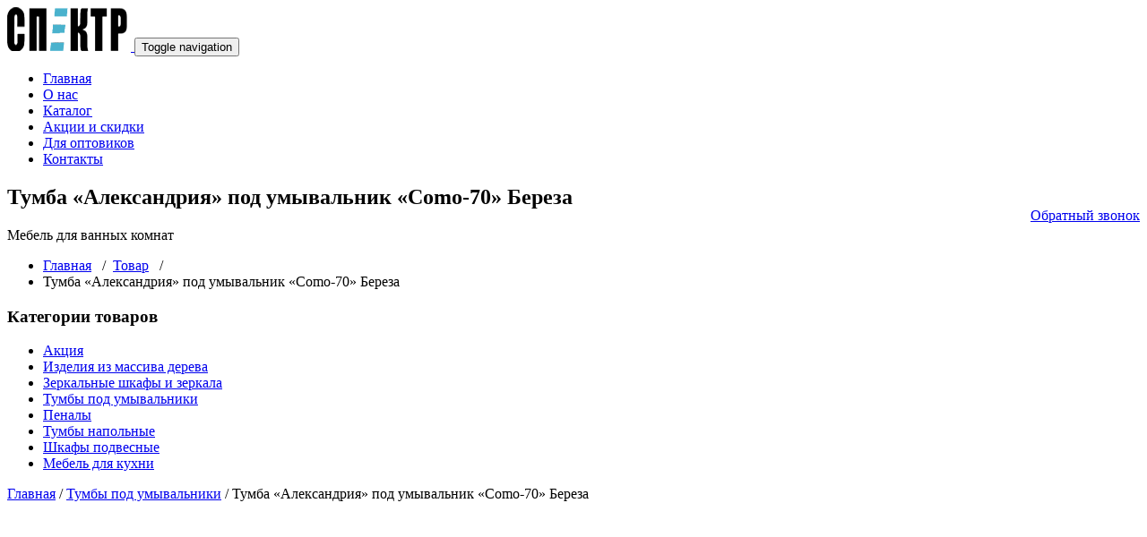

--- FILE ---
content_type: text/html; charset=UTF-8
request_url: https://spektr2000.ru/product/tumba-aleksandriya-pod-umyivalnik-como-70/
body_size: 8927
content:


<!DOCTYPE html><html lang="ru-RU" prefix="og: http://ogp.me/ns#"><head><meta charset="UTF-8"><meta name="viewport" content="width=device-width, initial-scale=1"><meta http-equiv="x-ua-compatible" content="ie=edge"><meta name="yandex-verification" content="1b568ab656953ea9" /><meta name="google-site-verification" content="5mj8z0TXfRBIb6qp3r6a2UKiS_QLxQPEOLVfsNI4szI" /><meta name='wmail-verification' content='a0f55ab81af108dc65b08d082401d5bc' /> <script
  src="https://code.jquery.com/jquery-3.3.1.min.js"
  integrity="sha256-FgpCb/KJQlLNfOu91ta32o/NMZxltwRo8QtmkMRdAu8="
  crossorigin="anonymous"></script> <link type="text/css" media="all" href="https://spektr2000.ru/wp-content/cache/autoptimize/css/autoptimize_5a19993f3c90dd413d405c1515733369.css" rel="stylesheet" /><link type="text/css" media="only screen and (max-width: 768px)" href="https://spektr2000.ru/wp-content/cache/autoptimize/css/autoptimize_61c4e7278d6f0e3a9c27218c07ea9ab5.css" rel="stylesheet" /><title>Тумба с раковиной в ванну Пенза, тумба с раковиной в ванну купить в Пензе</title><meta name="description" content="Купить тумба с раковиной в ванну &quot;Тумба “Александрия&quot; Береза&quot; от мебельной компании Спектр. Широкий ассортимент. Доставка по всей России!"/><link rel="canonical" href="https://spektr2000.ru/product/tumba-aleksandriya-pod-umyivalnik-como-70/" /><meta property="og:locale" content="ru_RU" /><meta property="og:type" content="article" /><meta property="og:title" content="Тумба с раковиной в ванну Пенза, тумба с раковиной в ванну купить в Пензе" /><meta property="og:description" content="Купить тумба с раковиной в ванну &quot;Тумба “Александрия&quot; Береза&quot; от мебельной компании Спектр. Широкий ассортимент. Доставка по всей России!" /><meta property="og:url" content="https://spektr2000.ru/product/tumba-aleksandriya-pod-umyivalnik-como-70/" /><meta property="og:site_name" content="Спектр" /><meta property="og:image" content="https://spektr2000.ru/wp-content/uploads/2018/06/T-Aleksandriya-pod-Komo-70-Bereza-1.jpg" /><meta property="og:image:secure_url" content="https://spektr2000.ru/wp-content/uploads/2018/06/T-Aleksandriya-pod-Komo-70-Bereza-1.jpg" /><meta property="og:image:width" content="730" /><meta property="og:image:height" content="970" /><meta name="twitter:card" content="summary_large_image" /><meta name="twitter:description" content="Купить тумба с раковиной в ванну &quot;Тумба “Александрия&quot; Береза&quot; от мебельной компании Спектр. Широкий ассортимент. Доставка по всей России!" /><meta name="twitter:title" content="Тумба с раковиной в ванну Пенза, тумба с раковиной в ванну купить в Пензе" /><meta name="twitter:image" content="https://spektr2000.ru/wp-content/uploads/2018/06/T-Aleksandriya-pod-Komo-70-Bereza-1.jpg" /><link rel='dns-prefetch' href='//fonts.googleapis.com' /><link rel="alternate" type="application/rss+xml" title="Спектр &raquo; Лента" href="https://spektr2000.ru/feed/" /><link rel="alternate" type="application/rss+xml" title="Спектр &raquo; Лента комментариев" href="https://spektr2000.ru/comments/feed/" /><link rel='stylesheet' id='busiprof-fonts-css'  href='//fonts.googleapis.com/css?family=Droid+Sans%3A400%2C700%2C800%7CMontserrat%3A300%2C300i%2C400%2C400i%2C500%2C500i%2C600%2C600i%2C700%2C700i%2C800%2C800i%2C900%7CRoboto%3A+100%2C300%2C400%2C500%2C700%2C900%7CRaleway+%3A100%2C200%2C300%2C400%2C500%2C600%2C700%2C800%2C900%7CDroid+Serif%3A400%2C700&#038;subset=latin%2Clatin-ext' type='text/css' media='all' /><link rel='stylesheet' id='busiporf-Droid-css'  href='//fonts.googleapis.com/css?family=Droid+Sans%3A400%2C700&#038;ver=4.9.28' type='text/css' media='all' /><link rel='stylesheet' id='busiporf-Montserrat-css'  href='//fonts.googleapis.com/css?family=Montserrat%3A400%2C700&#038;ver=4.9.28' type='text/css' media='all' /><link rel='stylesheet' id='busiporf-Droid-serif-css'  href='//fonts.googleapis.com/css?family=Droid+Serif%3A400%2C400italic%2C700%2C700italic&#038;ver=4.9.28' type='text/css' media='all' /> <script type='text/javascript' src='https://spektr2000.ru/wp-includes/js/jquery/jquery.js?ver=1.12.4'></script> <link rel='https://api.w.org/' href='https://spektr2000.ru/wp-json/' /><link rel="EditURI" type="application/rsd+xml" title="RSD" href="https://spektr2000.ru/xmlrpc.php?rsd" /><link rel="wlwmanifest" type="application/wlwmanifest+xml" href="https://spektr2000.ru/wp-includes/wlwmanifest.xml" /><meta name="generator" content="WordPress 4.9.28" /><meta name="generator" content="WooCommerce 3.4.8" /><link rel='shortlink' href='https://spektr2000.ru/?p=488' /><link rel="alternate" type="application/json+oembed" href="https://spektr2000.ru/wp-json/oembed/1.0/embed?url=https%3A%2F%2Fspektr2000.ru%2Fproduct%2Ftumba-aleksandriya-pod-umyivalnik-como-70%2F" /><link rel="alternate" type="text/xml+oembed" href="https://spektr2000.ru/wp-json/oembed/1.0/embed?url=https%3A%2F%2Fspektr2000.ru%2Fproduct%2Ftumba-aleksandriya-pod-umyivalnik-como-70%2F&#038;format=xml" /> <noscript><style>.woocommerce-product-gallery{ opacity: 1 !important; }</style></noscript><link rel="icon" href="https://spektr2000.ru/wp-content/uploads/2018/03/cropped-fav-1-32x32.png" sizes="32x32" /><link rel="icon" href="https://spektr2000.ru/wp-content/uploads/2018/03/cropped-fav-1-192x192.png" sizes="192x192" /><link rel="apple-touch-icon-precomposed" href="https://spektr2000.ru/wp-content/uploads/2018/03/cropped-fav-1-180x180.png" /><meta name="msapplication-TileImage" content="https://spektr2000.ru/wp-content/uploads/2018/03/cropped-fav-1-270x270.png" /> <script src="https://cdn.jsdelivr.net/npm/magnific-popup@1.1.0/dist/jquery.magnific-popup.min.js"></script> <link rel="stylesheet" type="text/css" href="https://cdn.jsdelivr.net/npm/magnific-popup@1.1.0/dist/magnific-popup.css"></head><body class="product-template-default single single-product postid-488 woocommerce woocommerce-page woocommerce-no-js"><nav class="navbar navbar-default"><div class="container"><div class="navbar-header"> <a class="navbar-brand" href="https://spektr2000.ru/" class="brand"> <img alt="Спектр" src="https://spektr2000.ru/wp-content/uploads/2018/03/cropped-имени-1.png"
 alt="Спектр"
 class="logo_imgae" style="width:138px; height:49px;"> </a> <button type="button" class="navbar-toggle collapsed" data-toggle="collapse" data-target="#bs-example-navbar-collapse-1"> <span class="sr-only">Toggle navigation</span> <span class="icon-bar"></span> <span class="icon-bar"></span> <span class="icon-bar"></span> </button></div><div class="collapse navbar-collapse" id="bs-example-navbar-collapse-1"><ul id="menu-menu-1" class="nav navbar-nav navbar-left"><li id="menu-item-55" class="menu-item menu-item-type-custom menu-item-object-custom menu-item-home menu-item-55"><a href="https://spektr2000.ru/">Главная</a></li><li id="menu-item-61" class="menu-item menu-item-type-post_type menu-item-object-page menu-item-61"><a href="https://spektr2000.ru/o-nas/">О нас</a></li><li id="menu-item-59" class="menu-item menu-item-type-post_type menu-item-object-page current_page_parent menu-item-59"><a href="https://spektr2000.ru/product/">Каталог</a></li><li id="menu-item-580" class="menu-item menu-item-type-custom menu-item-object-custom menu-item-580"><a href="/product-category/actcii/">Акции и скидки</a></li><li id="menu-item-57" class="menu-item menu-item-type-post_type menu-item-object-page menu-item-57"><a href="https://spektr2000.ru/dlya-optovikov/">Для оптовиков</a></li><li id="menu-item-60" class="menu-item menu-item-type-post_type menu-item-object-page menu-item-60"><a href="https://spektr2000.ru/kontaktyi/">Контакты</a></li></ul> <a href="#callback-form" class="flex-btn popup-with-form" style="margin-top: 29px; float: right;">Обратный звонок</a></div></div></nav><section class="page-header"><div class="container"><div class="row"><div class="col-md-6"><div class="page-title"><h2>Тумба «Александрия» под умывальник «Como-70» Береза</h2><p>Мебель для ванных комнат</p></div></div><div class="col-md-6"><ul class="page-breadcrumb"><li><a href="https://spektr2000.ru">Главная</a> &nbsp &#47; &nbsp<a href="https://spektr2000.ru/product/">Товар</a> &nbsp &#47; &nbsp<li class="active">Тумба «Александрия» под умывальник «Como-70» Береза</li></li></ul></div></div></div></section><div class="clearfix"></div><section><div class="container"><div class="row"><div class="col-md-4 col-xs-12"><div class="sidebar"><aside id="woocommerce_product_categories-2" class="widget woocommerce widget_product_categories"><h3 class="widget-title">Категории товаров</h3><ul class="product-categories"><li class="cat-item cat-item-28"><a href="https://spektr2000.ru/product-category/actcii/">Акция</a></li><li class="cat-item cat-item-88"><a href="https://spektr2000.ru/product-category/izdeliya-iz-dereva/">Изделия из массива дерева</a></li><li class="cat-item cat-item-16"><a href="https://spektr2000.ru/product-category/zerkala/">Зеркальные шкафы и зеркала</a></li><li class="cat-item cat-item-18 current-cat"><a href="https://spektr2000.ru/product-category/tumby-s-rakovinoy/">Тумбы под умывальники</a></li><li class="cat-item cat-item-22"><a href="https://spektr2000.ru/product-category/kolonny/">Пеналы</a></li><li class="cat-item cat-item-20"><a href="https://spektr2000.ru/product-category/tumby-napolnye/">Тумбы напольные</a></li><li class="cat-item cat-item-21"><a href="https://spektr2000.ru/product-category/shkafy-podvesnye/">Шкафы подвесные</a></li><li class="cat-item cat-item-24"><a href="https://spektr2000.ru/product-category/mebel-kukhonnye/">Мебель для кухни</a></li></ul></aside></div></div><div class="col-md-8 col-md-12"><div class="page-content"><nav class="woocommerce-breadcrumb"><a href="https://spektr2000.ru">Главная</a>&nbsp;&#47;&nbsp;<a href="https://spektr2000.ru/product-category/tumby-s-rakovinoy/">Тумбы под умывальники</a>&nbsp;&#47;&nbsp;Тумба «Александрия» под умывальник «Como-70» Береза</nav><div id="product-488" class="post-488 product type-product status-publish has-post-thumbnail product_cat-tumby-s-rakovinoy first instock shipping-taxable product-type-simple"><div class="woocommerce-product-gallery woocommerce-product-gallery--with-images woocommerce-product-gallery--columns-4 images" data-columns="4" style="opacity: 0; transition: opacity .25s ease-in-out;"><figure class="woocommerce-product-gallery__wrapper"><div data-thumb="https://spektr2000.ru/wp-content/uploads/2018/06/T-Aleksandriya-pod-Komo-70-Bereza-1-100x100.jpg" class="woocommerce-product-gallery__image"><a href="https://spektr2000.ru/wp-content/uploads/2018/06/T-Aleksandriya-pod-Komo-70-Bereza-1.jpg"><img width="600" height="797" src="https://spektr2000.ru/wp-content/uploads/2018/06/T-Aleksandriya-pod-Komo-70-Bereza-1-600x797.jpg" class="wp-post-image" alt="" title="Т Александрия под Комо 70 Береза (1)" data-caption="" data-src="https://spektr2000.ru/wp-content/uploads/2018/06/T-Aleksandriya-pod-Komo-70-Bereza-1.jpg" data-large_image="https://spektr2000.ru/wp-content/uploads/2018/06/T-Aleksandriya-pod-Komo-70-Bereza-1.jpg" data-large_image_width="730" data-large_image_height="970" srcset="https://spektr2000.ru/wp-content/uploads/2018/06/T-Aleksandriya-pod-Komo-70-Bereza-1-600x797.jpg 600w, https://spektr2000.ru/wp-content/uploads/2018/06/T-Aleksandriya-pod-Komo-70-Bereza-1-226x300.jpg 226w, https://spektr2000.ru/wp-content/uploads/2018/06/T-Aleksandriya-pod-Komo-70-Bereza-1-250x332.jpg 250w, https://spektr2000.ru/wp-content/uploads/2018/06/T-Aleksandriya-pod-Komo-70-Bereza-1.jpg 730w" sizes="(max-width: 600px) 100vw, 600px" /></a></div><div data-thumb="https://spektr2000.ru/wp-content/uploads/2018/06/T-Aleksandriya-pod-Komo-70-Bereza-2-100x100.jpg" class="woocommerce-product-gallery__image"><a href="https://spektr2000.ru/wp-content/uploads/2018/06/T-Aleksandriya-pod-Komo-70-Bereza-2.jpg"><img width="100" height="100" src="https://spektr2000.ru/wp-content/uploads/2018/06/T-Aleksandriya-pod-Komo-70-Bereza-2-100x100.jpg" class="" alt="" title="Т Александрия под Комо 70 Береза (2)" data-caption="" data-src="https://spektr2000.ru/wp-content/uploads/2018/06/T-Aleksandriya-pod-Komo-70-Bereza-2.jpg" data-large_image="https://spektr2000.ru/wp-content/uploads/2018/06/T-Aleksandriya-pod-Komo-70-Bereza-2.jpg" data-large_image_width="730" data-large_image_height="970" srcset="https://spektr2000.ru/wp-content/uploads/2018/06/T-Aleksandriya-pod-Komo-70-Bereza-2-100x100.jpg 100w, https://spektr2000.ru/wp-content/uploads/2018/06/T-Aleksandriya-pod-Komo-70-Bereza-2-150x150.jpg 150w" sizes="(max-width: 100px) 100vw, 100px" /></a></div><div data-thumb="https://spektr2000.ru/wp-content/uploads/2018/06/T-Aleksandriya-pod-Komo-70-Bereza-3-100x100.jpg" class="woocommerce-product-gallery__image"><a href="https://spektr2000.ru/wp-content/uploads/2018/06/T-Aleksandriya-pod-Komo-70-Bereza-3.jpg"><img width="100" height="100" src="https://spektr2000.ru/wp-content/uploads/2018/06/T-Aleksandriya-pod-Komo-70-Bereza-3-100x100.jpg" class="" alt="" title="Т Александрия под Комо 70 Береза (3)" data-caption="" data-src="https://spektr2000.ru/wp-content/uploads/2018/06/T-Aleksandriya-pod-Komo-70-Bereza-3.jpg" data-large_image="https://spektr2000.ru/wp-content/uploads/2018/06/T-Aleksandriya-pod-Komo-70-Bereza-3.jpg" data-large_image_width="730" data-large_image_height="970" srcset="https://spektr2000.ru/wp-content/uploads/2018/06/T-Aleksandriya-pod-Komo-70-Bereza-3-100x100.jpg 100w, https://spektr2000.ru/wp-content/uploads/2018/06/T-Aleksandriya-pod-Komo-70-Bereza-3-150x150.jpg 150w" sizes="(max-width: 100px) 100vw, 100px" /></a></div><div data-thumb="https://spektr2000.ru/wp-content/uploads/2018/06/T-Aleksandriya-pod-Komo-70-Bereza-4-100x100.jpg" class="woocommerce-product-gallery__image"><a href="https://spektr2000.ru/wp-content/uploads/2018/06/T-Aleksandriya-pod-Komo-70-Bereza-4.jpg"><img width="100" height="100" src="https://spektr2000.ru/wp-content/uploads/2018/06/T-Aleksandriya-pod-Komo-70-Bereza-4-100x100.jpg" class="" alt="" title="Т Александрия под Комо 70 Береза (4)" data-caption="" data-src="https://spektr2000.ru/wp-content/uploads/2018/06/T-Aleksandriya-pod-Komo-70-Bereza-4.jpg" data-large_image="https://spektr2000.ru/wp-content/uploads/2018/06/T-Aleksandriya-pod-Komo-70-Bereza-4.jpg" data-large_image_width="730" data-large_image_height="970" srcset="https://spektr2000.ru/wp-content/uploads/2018/06/T-Aleksandriya-pod-Komo-70-Bereza-4-100x100.jpg 100w, https://spektr2000.ru/wp-content/uploads/2018/06/T-Aleksandriya-pod-Komo-70-Bereza-4-150x150.jpg 150w" sizes="(max-width: 100px) 100vw, 100px" /></a></div><div data-thumb="https://spektr2000.ru/wp-content/uploads/2018/07/08g-100x100.jpg" class="woocommerce-product-gallery__image"><a href="https://spektr2000.ru/wp-content/uploads/2018/07/08g.jpg"><img width="100" height="100" src="https://spektr2000.ru/wp-content/uploads/2018/07/08g-100x100.jpg" class="" alt="" title="08г" data-caption="" data-src="https://spektr2000.ru/wp-content/uploads/2018/07/08g.jpg" data-large_image="https://spektr2000.ru/wp-content/uploads/2018/07/08g.jpg" data-large_image_width="970" data-large_image_height="730" srcset="https://spektr2000.ru/wp-content/uploads/2018/07/08g-100x100.jpg 100w, https://spektr2000.ru/wp-content/uploads/2018/07/08g-150x150.jpg 150w" sizes="(max-width: 100px) 100vw, 100px" /></a></div></figure></div><div class="summary entry-summary"><h1 class="product_title entry-title">Тумба «Александрия» под умывальник «Como-70» Береза</h1><p class="price"></p><div class="woocommerce-product-details__short-description"><p>Материал фасада: МДФ 19мм (Россия) с фрезеровкой кёльтского орнамента</p><p>Покрытие фасада: плёнка ПВХ  0,45мм (Корея)</p><p>Материал корпуса: ЛДСП 16мм (Россия)</p><p>На изделии установлена фурнитура: <strong>«</strong><strong>BLUM</strong><strong>» </strong>(Австрия), «<strong>Boyard</strong>» (Россия)</p><p>Бесшумное открытие нижнего ящика за счёт направляющих скрытого монтажа с доводчиком 100% выдвижения, верхнего ящика с доводчиком 70% выдвижения</p><p>Боковины выдвижных ящиков изготовлены из матового стекла толщиной 5 мм, что максимально увеличивает внутреннее пространство и придает изделию современный стильный вид</p><p>Для защиты от влажности и пыли изделие упаковано в стретч-плёнку и закреплено в жёсткий короб (ДСП), что позволяет надежно транспортировать его на большие расстояния</p></div><div class="product_meta"> <span class="posted_in">Категория: <a href="https://spektr2000.ru/product-category/tumby-s-rakovinoy/" rel="tag">Тумбы под умывальники</a></span></div></div><div class="woocommerce-tabs wc-tabs-wrapper"><ul class="tabs wc-tabs" role="tablist"><li class="additional_information_tab" id="tab-title-additional_information" role="tab" aria-controls="tab-additional_information"> <a href="#tab-additional_information">Детали</a></li></ul><div class="woocommerce-Tabs-panel woocommerce-Tabs-panel--additional_information panel entry-content wc-tab" id="tab-additional_information" role="tabpanel" aria-labelledby="tab-title-additional_information"><h2>Детали</h2><table class="shop_attributes"><tr><th>Габаритные размеры изделия</th><td><p>Ш-660*В-690*Г-450</p></td></tr><tr><th>Габ. размеры изделия в упак.</th><td><p>Ш-700*В-730*Г-490</p></td></tr><tr><th>Объем в упаковке (м3)</th><td><p>0,25</p></td></tr><tr><th>Вес без упаковки (кг)</th><td><p>32,5</p></td></tr><tr><th>Вес в упаковке (кг)</th><td><p>43</p></td></tr></table></div></div><section class="related products"><h2>Похожие товары</h2><ul class="products columns-4"><li class="post-366 product type-product status-publish has-post-thumbnail product_cat-tumby-s-rakovinoy first instock shipping-taxable product-type-simple"> <a href="https://spektr2000.ru/product/tumba-stil-volna-pod-umyivalnik-uyut-55-1-yashhik/" class="woocommerce-LoopProduct-link woocommerce-loop-product__link"><img width="250" height="321" src="https://spektr2000.ru/wp-content/uploads/2018/04/Stil-volna-55-s-1yashh-tumba-250x321.jpg" class="attachment-woocommerce_thumbnail size-woocommerce_thumbnail wp-post-image" alt="" srcset="https://spektr2000.ru/wp-content/uploads/2018/04/Stil-volna-55-s-1yashh-tumba-250x321.jpg 250w, https://spektr2000.ru/wp-content/uploads/2018/04/Stil-volna-55-s-1yashh-tumba-233x300.jpg 233w, https://spektr2000.ru/wp-content/uploads/2018/04/Stil-volna-55-s-1yashh-tumba-768x987.jpg 768w, https://spektr2000.ru/wp-content/uploads/2018/04/Stil-volna-55-s-1yashh-tumba-797x1024.jpg 797w, https://spektr2000.ru/wp-content/uploads/2018/04/Stil-volna-55-s-1yashh-tumba-600x771.jpg 600w" sizes="(max-width: 250px) 100vw, 250px" /><h2 class="woocommerce-loop-product__title">Тумба «Стиль волна» под умывальник «Уют-55» 1 ящик</h2> </a><a href="https://spektr2000.ru/product/tumba-stil-volna-pod-umyivalnik-uyut-55-1-yashhik/" data-quantity="1" class="button product_type_simple ajax_add_to_cart" data-product_id="366" data-product_sku="" aria-label="Прочитайте больше о &ldquo;Тумба «Стиль волна» под умывальник «Уют-55» 1 ящик&rdquo;" rel="nofollow">Подробнее</a></li><li class="post-339 product type-product status-publish has-post-thumbnail product_cat-tumby-s-rakovinoy instock shipping-taxable product-type-simple"> <a href="https://spektr2000.ru/product/tumba-gratsiya-pod-umyivalnik-gratsiya-60-2-yashhika/" class="woocommerce-LoopProduct-link woocommerce-loop-product__link"><img width="250" height="300" src="https://spektr2000.ru/wp-content/uploads/2018/04/Gratsiya-60-s-2yashh-tumba-250x300.jpg" class="attachment-woocommerce_thumbnail size-woocommerce_thumbnail wp-post-image" alt="" srcset="https://spektr2000.ru/wp-content/uploads/2018/04/Gratsiya-60-s-2yashh-tumba-250x300.jpg 250w, https://spektr2000.ru/wp-content/uploads/2018/04/Gratsiya-60-s-2yashh-tumba-768x921.jpg 768w, https://spektr2000.ru/wp-content/uploads/2018/04/Gratsiya-60-s-2yashh-tumba-853x1024.jpg 853w, https://spektr2000.ru/wp-content/uploads/2018/04/Gratsiya-60-s-2yashh-tumba-600x720.jpg 600w" sizes="(max-width: 250px) 100vw, 250px" /><h2 class="woocommerce-loop-product__title">Тумба «Грация»  под умывальник  «Грация 60» 2 ящика</h2> </a><a href="https://spektr2000.ru/product/tumba-gratsiya-pod-umyivalnik-gratsiya-60-2-yashhika/" data-quantity="1" class="button product_type_simple ajax_add_to_cart" data-product_id="339" data-product_sku="" aria-label="Прочитайте больше о &ldquo;Тумба «Грация»  под умывальник  «Грация 60» 2 ящика&rdquo;" rel="nofollow">Подробнее</a></li><li class="post-360 product type-product status-publish has-post-thumbnail product_cat-tumby-s-rakovinoy instock shipping-taxable product-type-simple"> <a href="https://spektr2000.ru/product/tumba-uyut-dlya-umyivalnika-uyut-45/" class="woocommerce-LoopProduct-link woocommerce-loop-product__link"><img width="250" height="375" src="https://spektr2000.ru/wp-content/uploads/2018/04/Uyut-45-tumba-250x375.jpg" class="attachment-woocommerce_thumbnail size-woocommerce_thumbnail wp-post-image" alt="" srcset="https://spektr2000.ru/wp-content/uploads/2018/04/Uyut-45-tumba-250x375.jpg 250w, https://spektr2000.ru/wp-content/uploads/2018/04/Uyut-45-tumba-200x300.jpg 200w, https://spektr2000.ru/wp-content/uploads/2018/04/Uyut-45-tumba-768x1152.jpg 768w, https://spektr2000.ru/wp-content/uploads/2018/04/Uyut-45-tumba-683x1024.jpg 683w, https://spektr2000.ru/wp-content/uploads/2018/04/Uyut-45-tumba-600x900.jpg 600w, https://spektr2000.ru/wp-content/uploads/2018/04/Uyut-45-tumba.jpg 1417w" sizes="(max-width: 250px) 100vw, 250px" /><h2 class="woocommerce-loop-product__title">Тумба «Сити-45» под умывальник «Сити-45»</h2> </a><a href="https://spektr2000.ru/product/tumba-uyut-dlya-umyivalnika-uyut-45/" data-quantity="1" class="button product_type_simple ajax_add_to_cart" data-product_id="360" data-product_sku="" aria-label="Прочитайте больше о &ldquo;Тумба «Сити-45» под умывальник «Сити-45»&rdquo;" rel="nofollow">Подробнее</a></li><li class="post-364 product type-product status-publish has-post-thumbnail product_cat-tumby-s-rakovinoy last instock shipping-taxable product-type-simple"> <a href="https://spektr2000.ru/product/tumba-elegans-dlya-umyivalnika-elegans-65-2-yashhika/" class="woocommerce-LoopProduct-link woocommerce-loop-product__link"><img width="250" height="281" src="https://spektr2000.ru/wp-content/uploads/2018/04/4-250x281.jpg" class="attachment-woocommerce_thumbnail size-woocommerce_thumbnail wp-post-image" alt="" srcset="https://spektr2000.ru/wp-content/uploads/2018/04/4-250x281.jpg 250w, https://spektr2000.ru/wp-content/uploads/2018/04/4-267x300.jpg 267w, https://spektr2000.ru/wp-content/uploads/2018/04/4.jpg 600w" sizes="(max-width: 250px) 100vw, 250px" /><h2 class="woocommerce-loop-product__title">Тумба «Элеганс» под умывальник «Элеганс-65» 2 ящика</h2> </a><a href="https://spektr2000.ru/product/tumba-elegans-dlya-umyivalnika-elegans-65-2-yashhika/" data-quantity="1" class="button product_type_simple ajax_add_to_cart" data-product_id="364" data-product_sku="" aria-label="Прочитайте больше о &ldquo;Тумба «Элеганс» под умывальник «Элеганс-65» 2 ящика&rdquo;" rel="nofollow">Подробнее</a></li></ul></section></div></div></div></div></div></section><footer class="footer-sidebar"><div class="container"><div class="row"></div></div><div class="site-info"><div class="container"><div class="row"><div class="col-md-7"><p><a href="/category/stati/">Статьи</a> / Разработка Веб Студия 58</p></div><div class="col-md-7"><p><a href="/fz">Политика конфеденциальности</a></p></div><div class="col-md-7"><p><a href="/agreement">Соглашение на обработку ПД</a></p></div></div></div></div></footer> <a href="#" class="scrollup"><i class="fa fa-chevron-up"></i></a>  <script type="text/javascript">(function(d,w,c){(w[c]=w[c]||[]).push(function(){try{w.yaCounter49583569=new Ya.Metrika2({id:49583569,clickmap:!0,trackLinks:!0,accurateTrackBounce:!0,webvisor:!0})}catch(e){}});var n=d.getElementsByTagName("script")[0],s=d.createElement("script"),f=function(){n.parentNode.insertBefore(s,n)};s.type="text/javascript";s.async=!0;s.src="https://mc.yandex.ru/metrika/tag.js";if(w.opera=="[object Opera]"){d.addEventListener("DOMContentLoaded",f,!1)}else{f()}})(document,window,"yandex_metrika_callbacks2");</script><noscript><div><img src="https://mc.yandex.ru/watch/49583569" style="position:absolute; left:-9999px;" alt=""/></div></noscript> <script type="text/javascript">var _tmr=window._tmr||(window._tmr=[]);_tmr.push({id:"3041144",type:"pageView",start:(new Date()).getTime()});(function(d,w,id){if(d.getElementById(id))return;var ts=d.createElement("script");ts.type="text/javascript";ts.async=!0;ts.id=id;ts.src=(d.location.protocol=="https:"?"https:":"http:")+"//top-fwz1.mail.ru/js/code.js";var f=function(){var s=d.getElementsByTagName("script")[0];s.parentNode.insertBefore(ts,s)};if(w.opera=="[object Opera]"){d.addEventListener("DOMContentLoaded",f,!1)}else{f()}})(document,window,"topmailru-code");</script><noscript><div><img src="//top-fwz1.mail.ru/counter?id=3041144;js=na" style="border:0;position:absolute;left:-9999px;" alt=""/></div></noscript>  <script type="application/ld+json">{"@context":"https:\/\/schema.org\/","@graph":[{"@context":"https:\/\/schema.org\/","@type":"BreadcrumbList","itemListElement":[{"@type":"ListItem","position":"1","item":{"name":"\u0413\u043b\u0430\u0432\u043d\u0430\u044f","@id":"https:\/\/spektr2000.ru"}},{"@type":"ListItem","position":"2","item":{"name":"\u0422\u0443\u043c\u0431\u044b \u043f\u043e\u0434 \u0443\u043c\u044b\u0432\u0430\u043b\u044c\u043d\u0438\u043a\u0438","@id":"https:\/\/spektr2000.ru\/product-category\/tumby-s-rakovinoy\/"}},{"@type":"ListItem","position":"3","item":{"name":"\u0422\u0443\u043c\u0431\u0430 \u00ab\u0410\u043b\u0435\u043a\u0441\u0430\u043d\u0434\u0440\u0438\u044f\u00bb \u043f\u043e\u0434 \u0443\u043c\u044b\u0432\u0430\u043b\u044c\u043d\u0438\u043a \u00abComo-70\u00bb \u0411\u0435\u0440\u0435\u0437\u0430"}}]},{"@context":"https:\/\/schema.org\/","@type":"Product","@id":"https:\/\/spektr2000.ru\/product\/tumba-aleksandriya-pod-umyivalnik-como-70\/","name":"\u0422\u0443\u043c\u0431\u0430 \u00ab\u0410\u043b\u0435\u043a\u0441\u0430\u043d\u0434\u0440\u0438\u044f\u00bb \u043f\u043e\u0434 \u0443\u043c\u044b\u0432\u0430\u043b\u044c\u043d\u0438\u043a \u00abComo-70\u00bb \u0411\u0435\u0440\u0435\u0437\u0430","image":"https:\/\/spektr2000.ru\/wp-content\/uploads\/2018\/06\/T-Aleksandriya-pod-Komo-70-Bereza-1.jpg","description":"\u041c\u0430\u0442\u0435\u0440\u0438\u0430\u043b \u0444\u0430\u0441\u0430\u0434\u0430: \u041c\u0414\u0424 19\u043c\u043c (\u0420\u043e\u0441\u0441\u0438\u044f) \u0441 \u0444\u0440\u0435\u0437\u0435\u0440\u043e\u0432\u043a\u043e\u0439 \u043a\u0451\u043b\u044c\u0442\u0441\u043a\u043e\u0433\u043e \u043e\u0440\u043d\u0430\u043c\u0435\u043d\u0442\u0430 \u041f\u043e\u043a\u0440\u044b\u0442\u0438\u0435 \u0444\u0430\u0441\u0430\u0434\u0430: \u043f\u043b\u0451\u043d\u043a\u0430 \u041f\u0412\u0425\u00a0 0,45\u043c\u043c (\u041a\u043e\u0440\u0435\u044f) \u041c\u0430\u0442\u0435\u0440\u0438\u0430\u043b \u043a\u043e\u0440\u043f\u0443\u0441\u0430: \u041b\u0414\u0421\u041f 16\u043c\u043c (\u0420\u043e\u0441\u0441\u0438\u044f) \u041d\u0430 \u0438\u0437\u0434\u0435\u043b\u0438\u0438 \u0443\u0441\u0442\u0430\u043d\u043e\u0432\u043b\u0435\u043d\u0430 \u0444\u0443\u0440\u043d\u0438\u0442\u0443\u0440\u0430: \u00abBLUM\u00bb (\u0410\u0432\u0441\u0442\u0440\u0438\u044f), \u00abBoyard\u00bb (\u0420\u043e\u0441\u0441\u0438\u044f) \u0411\u0435\u0441\u0448\u0443\u043c\u043d\u043e\u0435 \u043e\u0442\u043a\u0440\u044b\u0442\u0438\u0435 \u043d\u0438\u0436\u043d\u0435\u0433\u043e \u044f\u0449\u0438\u043a\u0430 \u0437\u0430 \u0441\u0447\u0451\u0442 \u043d\u0430\u043f\u0440\u0430\u0432\u043b\u044f\u044e\u0449\u0438\u0445 \u0441\u043a\u0440\u044b\u0442\u043e\u0433\u043e \u043c\u043e\u043d\u0442\u0430\u0436\u0430 \u0441 \u0434\u043e\u0432\u043e\u0434\u0447\u0438\u043a\u043e\u043c 100% \u0432\u044b\u0434\u0432\u0438\u0436\u0435\u043d\u0438\u044f, \u0432\u0435\u0440\u0445\u043d\u0435\u0433\u043e \u044f\u0449\u0438\u043a\u0430 \u0441 \u0434\u043e\u0432\u043e\u0434\u0447\u0438\u043a\u043e\u043c 70% \u0432\u044b\u0434\u0432\u0438\u0436\u0435\u043d\u0438\u044f \u0411\u043e\u043a\u043e\u0432\u0438\u043d\u044b \u0432\u044b\u0434\u0432\u0438\u0436\u043d\u044b\u0445 \u044f\u0449\u0438\u043a\u043e\u0432 \u0438\u0437\u0433\u043e\u0442\u043e\u0432\u043b\u0435\u043d\u044b \u0438\u0437 \u043c\u0430\u0442\u043e\u0432\u043e\u0433\u043e \u0441\u0442\u0435\u043a\u043b\u0430 \u0442\u043e\u043b\u0449\u0438\u043d\u043e\u0439 5 \u043c\u043c, \u0447\u0442\u043e \u043c\u0430\u043a\u0441\u0438\u043c\u0430\u043b\u044c\u043d\u043e \u0443\u0432\u0435\u043b\u0438\u0447\u0438\u0432\u0430\u0435\u0442 \u0432\u043d\u0443\u0442\u0440\u0435\u043d\u043d\u0435\u0435 \u043f\u0440\u043e\u0441\u0442\u0440\u0430\u043d\u0441\u0442\u0432\u043e \u0438 \u043f\u0440\u0438\u0434\u0430\u0435\u0442 \u0438\u0437\u0434\u0435\u043b\u0438\u044e \u0441\u043e\u0432\u0440\u0435\u043c\u0435\u043d\u043d\u044b\u0439 \u0441\u0442\u0438\u043b\u044c\u043d\u044b\u0439 \u0432\u0438\u0434 \u0414\u043b\u044f \u0437\u0430\u0449\u0438\u0442\u044b \u043e\u0442 \u0432\u043b\u0430\u0436\u043d\u043e\u0441\u0442\u0438 \u0438 \u043f\u044b\u043b\u0438 \u0438\u0437\u0434\u0435\u043b\u0438\u0435 \u0443\u043f\u0430\u043a\u043e\u0432\u0430\u043d\u043e \u0432 \u0441\u0442\u0440\u0435\u0442\u0447-\u043f\u043b\u0451\u043d\u043a\u0443 \u0438 \u0437\u0430\u043a\u0440\u0435\u043f\u043b\u0435\u043d\u043e \u0432 \u0436\u0451\u0441\u0442\u043a\u0438\u0439 \u043a\u043e\u0440\u043e\u0431 (\u0414\u0421\u041f), \u0447\u0442\u043e \u043f\u043e\u0437\u0432\u043e\u043b\u044f\u0435\u0442 \u043d\u0430\u0434\u0435\u0436\u043d\u043e \u0442\u0440\u0430\u043d\u0441\u043f\u043e\u0440\u0442\u0438\u0440\u043e\u0432\u0430\u0442\u044c \u0435\u0433\u043e \u043d\u0430 \u0431\u043e\u043b\u044c\u0448\u0438\u0435 \u0440\u0430\u0441\u0441\u0442\u043e\u044f\u043d\u0438\u044f","sku":""}]}</script> <script type="text/javascript">var c = document.body.className;
		c = c.replace(/woocommerce-no-js/, 'woocommerce-js');
		document.body.className = c;</script> <script type='text/javascript'>var wpcf7 = {"apiSettings":{"root":"https:\/\/spektr2000.ru\/wp-json\/contact-form-7\/v1","namespace":"contact-form-7\/v1"},"recaptcha":{"messages":{"empty":"\u041f\u043e\u0436\u0430\u043b\u0443\u0439\u0441\u0442\u0430, \u043f\u043e\u0434\u0442\u0432\u0435\u0440\u0434\u0438\u0442\u0435, \u0447\u0442\u043e \u0432\u044b \u043d\u0435 \u0440\u043e\u0431\u043e\u0442."}}};</script> <script type='text/javascript'>var wc_single_product_params = {"i18n_required_rating_text":"\u041f\u043e\u0436\u0430\u043b\u0443\u0439\u0441\u0442\u0430, \u043f\u043e\u0441\u0442\u0430\u0432\u044c\u0442\u0435 \u043e\u0446\u0435\u043d\u043a\u0443","review_rating_required":"yes","flexslider":{"rtl":false,"animation":"slide","smoothHeight":true,"directionNav":false,"controlNav":"thumbnails","slideshow":false,"animationSpeed":500,"animationLoop":false,"allowOneSlide":false},"zoom_enabled":"","zoom_options":[],"photoswipe_enabled":"","photoswipe_options":{"shareEl":false,"closeOnScroll":false,"history":false,"hideAnimationDuration":0,"showAnimationDuration":0},"flexslider_enabled":""};</script> <script type='text/javascript'>var woocommerce_params = {"ajax_url":"\/wp-admin\/admin-ajax.php","wc_ajax_url":"\/?wc-ajax=%%endpoint%%"};</script> <script type='text/javascript'>var wc_cart_fragments_params = {"ajax_url":"\/wp-admin\/admin-ajax.php","wc_ajax_url":"\/?wc-ajax=%%endpoint%%","cart_hash_key":"wc_cart_hash_09b69fba1ec49f480cba6608ea81ae82","fragment_name":"wc_fragments_09b69fba1ec49f480cba6608ea81ae82"};</script> <form id="callback-form" method="post" action="/wp-content/themes/vdperanto/callback.php" class="white-popup-block mfp-hide"><h1>Заказать обратный звонок</h1><fieldset style="border:0;"> <input type="hidden" name="name" style="display: none; visibility: hidden;"> <input name="is_opt" value="" type="hidden"><ul><li> <input id="name" name="name_true" type="text" placeholder="Ваше имя"></li><li> <input id="phone" name="phone" type="tel" placeholder="+7(999)000-00-00" required=""></li><li><textarea id="textarea" name="message" placeholder="Задайте свой вопрос"></textarea></li><div class="callback__no-spam" style="font-size: 13px;"> <input id="killer" class="killer" name="killer" type="checkbox"> <label id="verfy" class="verfy" >Я согласен(на) с <a href="/fz" target="_blank" rel="nofollow noreferer noopener">Политикой Конфиденциальности</a> и <a href="/agreement" target="_blank" rel="nofollow noreferer noopener">Соглашением об обработке&nbsp;персональных&nbsp;данных</a></label></div><li> <button type="submit">Отправить</button></li></ul></fieldset></form><div id="file-form" class="white-popup-block mfp-hide"><div role="form" class="wpcf7" id="wpcf7-f792-o1" lang="ru-RU" dir="ltr"><div class="screen-reader-response"></div><form action="/product/tumba-aleksandriya-pod-umyivalnik-como-70/#wpcf7-f792-o1" method="post" class="wpcf7-form" enctype="multipart/form-data" novalidate="novalidate"><div style="display: none;"> <input type="hidden" name="_wpcf7" value="792" /> <input type="hidden" name="_wpcf7_version" value="5.0.3" /> <input type="hidden" name="_wpcf7_locale" value="ru_RU" /> <input type="hidden" name="_wpcf7_unit_tag" value="wpcf7-f792-o1" /> <input type="hidden" name="_wpcf7_container_post" value="0" /></div><p><span class="wpcf7-form-control-wrap your-name"><input type="text" name="your-name" value="" size="40" class="wpcf7-form-control wpcf7-text wpcf7-validates-as-required" aria-required="true" aria-invalid="false" placeholder="Ваше имя:" /></span><br /> <span class="wpcf7-form-control-wrap your-email"><input type="text" name="your-email" value="" size="40" class="wpcf7-form-control wpcf7-text wpcf7-validates-as-required" aria-required="true" aria-invalid="false" placeholder="Ваш e-mail и/или номер телефона:" /></span><br /> <span class="wpcf7-form-control-wrap your-message"><textarea name="your-message" cols="40" rows="10" class="wpcf7-form-control wpcf7-textarea" aria-invalid="false" placeholder="Текст сообщения:"></textarea></span><br /> <span class="wpcf7-form-control-wrap your-file"><input type="file" name="your-file" size="40" class="wpcf7-form-control wpcf7-file wpcf7-validates-as-required" accept=".jpg,.jpeg,.png,.gif,.pdf,.doc,.docx,.ppt,.pptx,.odt,.avi,.ogg,.m4a,.mov,.mp3,.mp4,.mpg,.wav,.wmv" aria-required="true" aria-invalid="false" /></span><br /> <span class="wpcf7-form-control-wrap acceptance-723"><span class="wpcf7-form-control wpcf7-acceptance"><span class="wpcf7-list-item"><label><input type="checkbox" name="acceptance-723" value="1" aria-invalid="false" class="fz" /><span class="wpcf7-list-item-label">Я согласен(на) с <a href="/fz" target="_blank" rel="nofollow noreferer noopener">Политикой Конфиденциальности</a> и <a href="/agreement" target="_blank" rel="nofollow noreferer noopener">Соглашением об обработке&nbsp;персональных&nbsp;данных</a></span></label></span></span></span></p><div class="aligncenter"><input type="submit" value="Отправить" class="wpcf7-form-control wpcf7-submit btn" /></div><div class="wpcf7-response-output wpcf7-display-none"></div></form></div></div><div id="success-popup" class="white-popup-block mfp-hide"><h5>Ваше сообщение отправлено</h5></div> <script>jQuery(function($) {

    $(document).ready(function () {
        
         $('button.collapsed').on('click', function (e) {
  		    $('.navbar-collapse').toggleClass('active');
         });
        
    });

  });</script> <script type="text/javascript" defer src="https://spektr2000.ru/wp-content/cache/autoptimize/js/autoptimize_eeee576223c4cbb7bff4855a823e377f.js"></script></body></html>